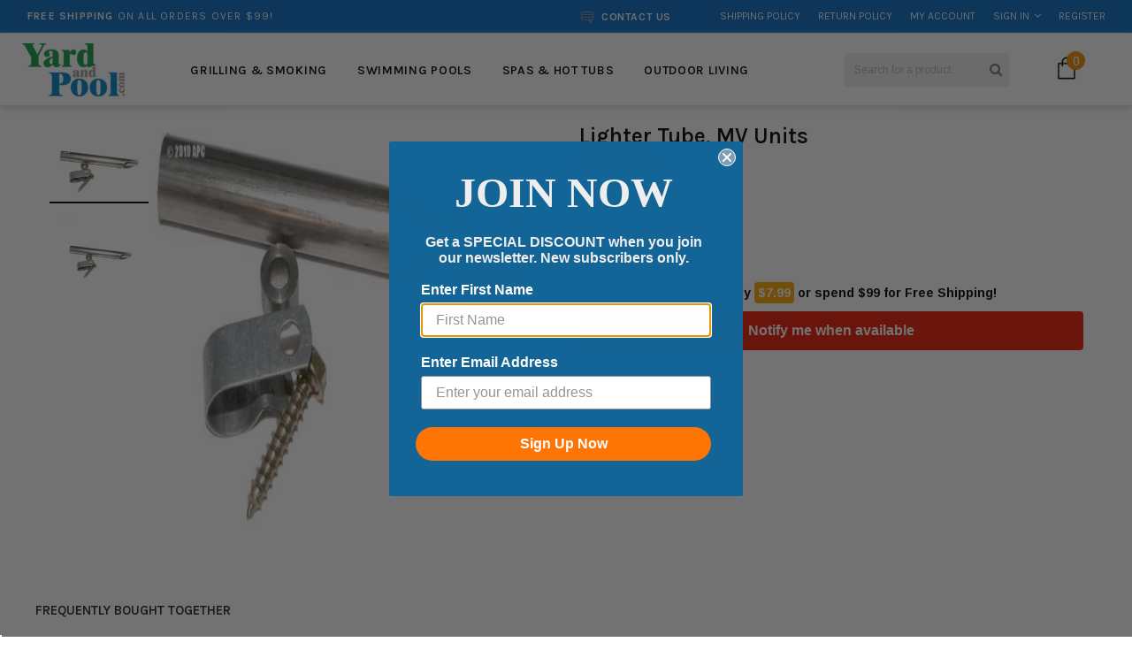

--- FILE ---
content_type: text/javascript; charset=utf-8
request_url: https://yardandpool.com/products/lighter-tube-mv-units.js
body_size: 6
content:
{"id":522438344736,"title":"Lighter Tube, MV Units","handle":"lighter-tube-mv-units","description":"\u003cbr\u003e\u003cbr\u003e\u003ctable\u003e\u003ctr\u003e\n\u003ctd\u003eManufacturer Part #\u003c\/td\u003e\n\u003ctd\u003e062996\u003c\/td\u003e\n\u003c\/tr\u003e\u003c\/table\u003e","published_at":"2019-03-15T09:28:35-04:00","created_at":"2018-01-13T23:35:25-05:00","vendor":"Raypak","type":"185B-405B Heaters","tags":["185b-405b-heaters","185b-c-405b-c-heaters","206a-406a-digital-heaters","Baystate Fulfillment","channable-upload","Codisto-List","Codisto-List-Baystate","Ebay Upload","Exclude Google Shopping Actions","Expedited Shipping","first_class_baystate","no_product_recommendations","pool-parts","r185-r405-analog-heaters","r185a-r405a-digital-heaters","r185b-r405b-digital-heaters","raypak","SALE10"],"price":1201,"price_min":1201,"price_max":1201,"available":false,"price_varies":false,"compare_at_price":null,"compare_at_price_min":0,"compare_at_price_max":0,"compare_at_price_varies":false,"variants":[{"id":5944081448992,"title":"Default Title","option1":"Default Title","option2":null,"option3":null,"sku":"062996","requires_shipping":true,"taxable":true,"featured_image":null,"available":false,"name":"Lighter Tube, MV Units","public_title":null,"options":["Default Title"],"price":1201,"weight":2722,"compare_at_price":null,"inventory_management":"shopify","barcode":"840891004400","quantity_rule":{"min":1,"max":null,"increment":1},"quantity_price_breaks":[],"requires_selling_plan":false,"selling_plan_allocations":[]}],"images":["\/\/cdn.shopify.com\/s\/files\/1\/2441\/5673\/products\/69a1865e37d74c71d9659afe181499fa.jpg?v=1757455040","\/\/cdn.shopify.com\/s\/files\/1\/2441\/5673\/products\/062996.jpg?v=1757455042"],"featured_image":"\/\/cdn.shopify.com\/s\/files\/1\/2441\/5673\/products\/69a1865e37d74c71d9659afe181499fa.jpg?v=1757455040","options":[{"name":"Title","position":1,"values":["Default Title"]}],"url":"\/products\/lighter-tube-mv-units","media":[{"alt":"Lighter Tube, MV Units - Yardandpool.com","id":1051837104224,"position":1,"preview_image":{"aspect_ratio":1.887,"height":318,"width":600,"src":"https:\/\/cdn.shopify.com\/s\/files\/1\/2441\/5673\/products\/69a1865e37d74c71d9659afe181499fa.jpg?v=1757455040"},"aspect_ratio":1.887,"height":318,"media_type":"image","src":"https:\/\/cdn.shopify.com\/s\/files\/1\/2441\/5673\/products\/69a1865e37d74c71d9659afe181499fa.jpg?v=1757455040","width":600},{"alt":"Lighter Tube, MV Units - Yardandpool.com","id":9236442841184,"position":2,"preview_image":{"aspect_ratio":1.0,"height":800,"width":800,"src":"https:\/\/cdn.shopify.com\/s\/files\/1\/2441\/5673\/products\/062996.jpg?v=1757455042"},"aspect_ratio":1.0,"height":800,"media_type":"image","src":"https:\/\/cdn.shopify.com\/s\/files\/1\/2441\/5673\/products\/062996.jpg?v=1757455042","width":800}],"requires_selling_plan":false,"selling_plan_groups":[]}

--- FILE ---
content_type: text/javascript; charset=utf-8
request_url: https://yardandpool.com/products/lighter-tube-mv-units.js
body_size: 508
content:
{"id":522438344736,"title":"Lighter Tube, MV Units","handle":"lighter-tube-mv-units","description":"\u003cbr\u003e\u003cbr\u003e\u003ctable\u003e\u003ctr\u003e\n\u003ctd\u003eManufacturer Part #\u003c\/td\u003e\n\u003ctd\u003e062996\u003c\/td\u003e\n\u003c\/tr\u003e\u003c\/table\u003e","published_at":"2019-03-15T09:28:35-04:00","created_at":"2018-01-13T23:35:25-05:00","vendor":"Raypak","type":"185B-405B Heaters","tags":["185b-405b-heaters","185b-c-405b-c-heaters","206a-406a-digital-heaters","Baystate Fulfillment","channable-upload","Codisto-List","Codisto-List-Baystate","Ebay Upload","Exclude Google Shopping Actions","Expedited Shipping","first_class_baystate","no_product_recommendations","pool-parts","r185-r405-analog-heaters","r185a-r405a-digital-heaters","r185b-r405b-digital-heaters","raypak","SALE10"],"price":1201,"price_min":1201,"price_max":1201,"available":false,"price_varies":false,"compare_at_price":null,"compare_at_price_min":0,"compare_at_price_max":0,"compare_at_price_varies":false,"variants":[{"id":5944081448992,"title":"Default Title","option1":"Default Title","option2":null,"option3":null,"sku":"062996","requires_shipping":true,"taxable":true,"featured_image":null,"available":false,"name":"Lighter Tube, MV Units","public_title":null,"options":["Default Title"],"price":1201,"weight":2722,"compare_at_price":null,"inventory_management":"shopify","barcode":"840891004400","quantity_rule":{"min":1,"max":null,"increment":1},"quantity_price_breaks":[],"requires_selling_plan":false,"selling_plan_allocations":[]}],"images":["\/\/cdn.shopify.com\/s\/files\/1\/2441\/5673\/products\/69a1865e37d74c71d9659afe181499fa.jpg?v=1757455040","\/\/cdn.shopify.com\/s\/files\/1\/2441\/5673\/products\/062996.jpg?v=1757455042"],"featured_image":"\/\/cdn.shopify.com\/s\/files\/1\/2441\/5673\/products\/69a1865e37d74c71d9659afe181499fa.jpg?v=1757455040","options":[{"name":"Title","position":1,"values":["Default Title"]}],"url":"\/products\/lighter-tube-mv-units","media":[{"alt":"Lighter Tube, MV Units - Yardandpool.com","id":1051837104224,"position":1,"preview_image":{"aspect_ratio":1.887,"height":318,"width":600,"src":"https:\/\/cdn.shopify.com\/s\/files\/1\/2441\/5673\/products\/69a1865e37d74c71d9659afe181499fa.jpg?v=1757455040"},"aspect_ratio":1.887,"height":318,"media_type":"image","src":"https:\/\/cdn.shopify.com\/s\/files\/1\/2441\/5673\/products\/69a1865e37d74c71d9659afe181499fa.jpg?v=1757455040","width":600},{"alt":"Lighter Tube, MV Units - Yardandpool.com","id":9236442841184,"position":2,"preview_image":{"aspect_ratio":1.0,"height":800,"width":800,"src":"https:\/\/cdn.shopify.com\/s\/files\/1\/2441\/5673\/products\/062996.jpg?v=1757455042"},"aspect_ratio":1.0,"height":800,"media_type":"image","src":"https:\/\/cdn.shopify.com\/s\/files\/1\/2441\/5673\/products\/062996.jpg?v=1757455042","width":800}],"requires_selling_plan":false,"selling_plan_groups":[]}

--- FILE ---
content_type: text/javascript; charset=utf-8
request_url: https://yardandpool.com/products/lighter-tube-mv-units.js
body_size: 529
content:
{"id":522438344736,"title":"Lighter Tube, MV Units","handle":"lighter-tube-mv-units","description":"\u003cbr\u003e\u003cbr\u003e\u003ctable\u003e\u003ctr\u003e\n\u003ctd\u003eManufacturer Part #\u003c\/td\u003e\n\u003ctd\u003e062996\u003c\/td\u003e\n\u003c\/tr\u003e\u003c\/table\u003e","published_at":"2019-03-15T09:28:35-04:00","created_at":"2018-01-13T23:35:25-05:00","vendor":"Raypak","type":"185B-405B Heaters","tags":["185b-405b-heaters","185b-c-405b-c-heaters","206a-406a-digital-heaters","Baystate Fulfillment","channable-upload","Codisto-List","Codisto-List-Baystate","Ebay Upload","Exclude Google Shopping Actions","Expedited Shipping","first_class_baystate","no_product_recommendations","pool-parts","r185-r405-analog-heaters","r185a-r405a-digital-heaters","r185b-r405b-digital-heaters","raypak","SALE10"],"price":1201,"price_min":1201,"price_max":1201,"available":false,"price_varies":false,"compare_at_price":null,"compare_at_price_min":0,"compare_at_price_max":0,"compare_at_price_varies":false,"variants":[{"id":5944081448992,"title":"Default Title","option1":"Default Title","option2":null,"option3":null,"sku":"062996","requires_shipping":true,"taxable":true,"featured_image":null,"available":false,"name":"Lighter Tube, MV Units","public_title":null,"options":["Default Title"],"price":1201,"weight":2722,"compare_at_price":null,"inventory_management":"shopify","barcode":"840891004400","quantity_rule":{"min":1,"max":null,"increment":1},"quantity_price_breaks":[],"requires_selling_plan":false,"selling_plan_allocations":[]}],"images":["\/\/cdn.shopify.com\/s\/files\/1\/2441\/5673\/products\/69a1865e37d74c71d9659afe181499fa.jpg?v=1757455040","\/\/cdn.shopify.com\/s\/files\/1\/2441\/5673\/products\/062996.jpg?v=1757455042"],"featured_image":"\/\/cdn.shopify.com\/s\/files\/1\/2441\/5673\/products\/69a1865e37d74c71d9659afe181499fa.jpg?v=1757455040","options":[{"name":"Title","position":1,"values":["Default Title"]}],"url":"\/products\/lighter-tube-mv-units","media":[{"alt":"Lighter Tube, MV Units - Yardandpool.com","id":1051837104224,"position":1,"preview_image":{"aspect_ratio":1.887,"height":318,"width":600,"src":"https:\/\/cdn.shopify.com\/s\/files\/1\/2441\/5673\/products\/69a1865e37d74c71d9659afe181499fa.jpg?v=1757455040"},"aspect_ratio":1.887,"height":318,"media_type":"image","src":"https:\/\/cdn.shopify.com\/s\/files\/1\/2441\/5673\/products\/69a1865e37d74c71d9659afe181499fa.jpg?v=1757455040","width":600},{"alt":"Lighter Tube, MV Units - Yardandpool.com","id":9236442841184,"position":2,"preview_image":{"aspect_ratio":1.0,"height":800,"width":800,"src":"https:\/\/cdn.shopify.com\/s\/files\/1\/2441\/5673\/products\/062996.jpg?v=1757455042"},"aspect_ratio":1.0,"height":800,"media_type":"image","src":"https:\/\/cdn.shopify.com\/s\/files\/1\/2441\/5673\/products\/062996.jpg?v=1757455042","width":800}],"requires_selling_plan":false,"selling_plan_groups":[]}

--- FILE ---
content_type: text/javascript; charset=utf-8
request_url: https://yardandpool.com/products/lighter-tube-mv-units.js
body_size: -27
content:
{"id":522438344736,"title":"Lighter Tube, MV Units","handle":"lighter-tube-mv-units","description":"\u003cbr\u003e\u003cbr\u003e\u003ctable\u003e\u003ctr\u003e\n\u003ctd\u003eManufacturer Part #\u003c\/td\u003e\n\u003ctd\u003e062996\u003c\/td\u003e\n\u003c\/tr\u003e\u003c\/table\u003e","published_at":"2019-03-15T09:28:35-04:00","created_at":"2018-01-13T23:35:25-05:00","vendor":"Raypak","type":"185B-405B Heaters","tags":["185b-405b-heaters","185b-c-405b-c-heaters","206a-406a-digital-heaters","Baystate Fulfillment","channable-upload","Codisto-List","Codisto-List-Baystate","Ebay Upload","Exclude Google Shopping Actions","Expedited Shipping","first_class_baystate","no_product_recommendations","pool-parts","r185-r405-analog-heaters","r185a-r405a-digital-heaters","r185b-r405b-digital-heaters","raypak","SALE10"],"price":1201,"price_min":1201,"price_max":1201,"available":false,"price_varies":false,"compare_at_price":null,"compare_at_price_min":0,"compare_at_price_max":0,"compare_at_price_varies":false,"variants":[{"id":5944081448992,"title":"Default Title","option1":"Default Title","option2":null,"option3":null,"sku":"062996","requires_shipping":true,"taxable":true,"featured_image":null,"available":false,"name":"Lighter Tube, MV Units","public_title":null,"options":["Default Title"],"price":1201,"weight":2722,"compare_at_price":null,"inventory_management":"shopify","barcode":"840891004400","quantity_rule":{"min":1,"max":null,"increment":1},"quantity_price_breaks":[],"requires_selling_plan":false,"selling_plan_allocations":[]}],"images":["\/\/cdn.shopify.com\/s\/files\/1\/2441\/5673\/products\/69a1865e37d74c71d9659afe181499fa.jpg?v=1757455040","\/\/cdn.shopify.com\/s\/files\/1\/2441\/5673\/products\/062996.jpg?v=1757455042"],"featured_image":"\/\/cdn.shopify.com\/s\/files\/1\/2441\/5673\/products\/69a1865e37d74c71d9659afe181499fa.jpg?v=1757455040","options":[{"name":"Title","position":1,"values":["Default Title"]}],"url":"\/products\/lighter-tube-mv-units","media":[{"alt":"Lighter Tube, MV Units - Yardandpool.com","id":1051837104224,"position":1,"preview_image":{"aspect_ratio":1.887,"height":318,"width":600,"src":"https:\/\/cdn.shopify.com\/s\/files\/1\/2441\/5673\/products\/69a1865e37d74c71d9659afe181499fa.jpg?v=1757455040"},"aspect_ratio":1.887,"height":318,"media_type":"image","src":"https:\/\/cdn.shopify.com\/s\/files\/1\/2441\/5673\/products\/69a1865e37d74c71d9659afe181499fa.jpg?v=1757455040","width":600},{"alt":"Lighter Tube, MV Units - Yardandpool.com","id":9236442841184,"position":2,"preview_image":{"aspect_ratio":1.0,"height":800,"width":800,"src":"https:\/\/cdn.shopify.com\/s\/files\/1\/2441\/5673\/products\/062996.jpg?v=1757455042"},"aspect_ratio":1.0,"height":800,"media_type":"image","src":"https:\/\/cdn.shopify.com\/s\/files\/1\/2441\/5673\/products\/062996.jpg?v=1757455042","width":800}],"requires_selling_plan":false,"selling_plan_groups":[]}

--- FILE ---
content_type: application/javascript; charset=utf-8
request_url: https://recommendations.loopclub.io/v2/storefront/template/?product_id=522438344736&theme_id=83537756256&page=yardandpool.com%2Fproducts%2Flighter-tube-mv-units&r_type=product&r_id=522438344736&page_type=product_page&currency=USD&shop=yardandpool-com.myshopify.com&locale=en&screen=desktop&qs=%7B%7D&cbt=true&cbs=true&callback=jsonp_callback_23311
body_size: 504
content:
jsonp_callback_23311({"visit_id":"1768469604-b3e762e9-f07a-43c9-9533-358c570c0c00","widgets":[],"product":{},"shop":{"id":15544,"domain":"yardandpool.com","name":"yardandpool-com.myshopify.com","currency":"USD","currency_format":"<span class=money>${{amount}}</span>","css":".rktheme-bundle-container {\n    margin-left: 0;\n}\n\n.rktheme-product-image {\n    object-fit: contain;\n}\n\na.rktheme-product-title {\n    font: 700 14px/20px Karla,Aria;\n}\n\nspan.rktheme-product-price.rktheme-product-price--original {\n    font: 400 16px/20px Karla,Aria;\n}\n\n.rktheme-product-reviews-badge span.spr-badge-caption {\n    display: none;\n}\n\n.rktheme-product-reviews-badge {\n    width: 100%;\n}\n\nh3.rktheme-widget-title {\n    font-weight: 500;\n}\n\n@media (min-width: 768px) {\n    #rk-widget-198423,\n    #rk-widget-200881,\n    body.template-index .rktheme-widget-container {\n        width: 760px;\n    }\n}\n\n@media (min-width: 992px) {\n    #rk-widget-198423,\n    #rk-widget-200881,\n    body.template-index .rktheme-widget-container {\n        width: 980px;\n    }\n}\n\n@media (min-width: 1200px) {\n    #rk-widget-198423,\n    #rk-widget-200881,\n    body.template-index .rktheme-widget-container {\n        width: 1200px;\n    }\n}\n\n#rk-widget-198423,\n#rk-widget-200881,\nbody.template-index .rktheme-widget-container {\n    padding-right: 15px;\n    padding-left: 15px;\n}\n\n#rk-widget-198423,\n#rk-widget-200881,\nbody.template-index .rktheme-widget-container {\n    margin-right: auto;\n    margin-left: auto;\n}","show_compare_at":true,"enabled_presentment_currencies":["CAD","USD"],"extra":{},"product_reviews_app":"judge_me","swatch_app":null,"js":"","translations":{},"analytics_enabled":[],"pixel_enabled":false},"theme":{},"user_id":"1768469604-ca5e3bf9-4533-47e4-9384-12198cd21a9d"});